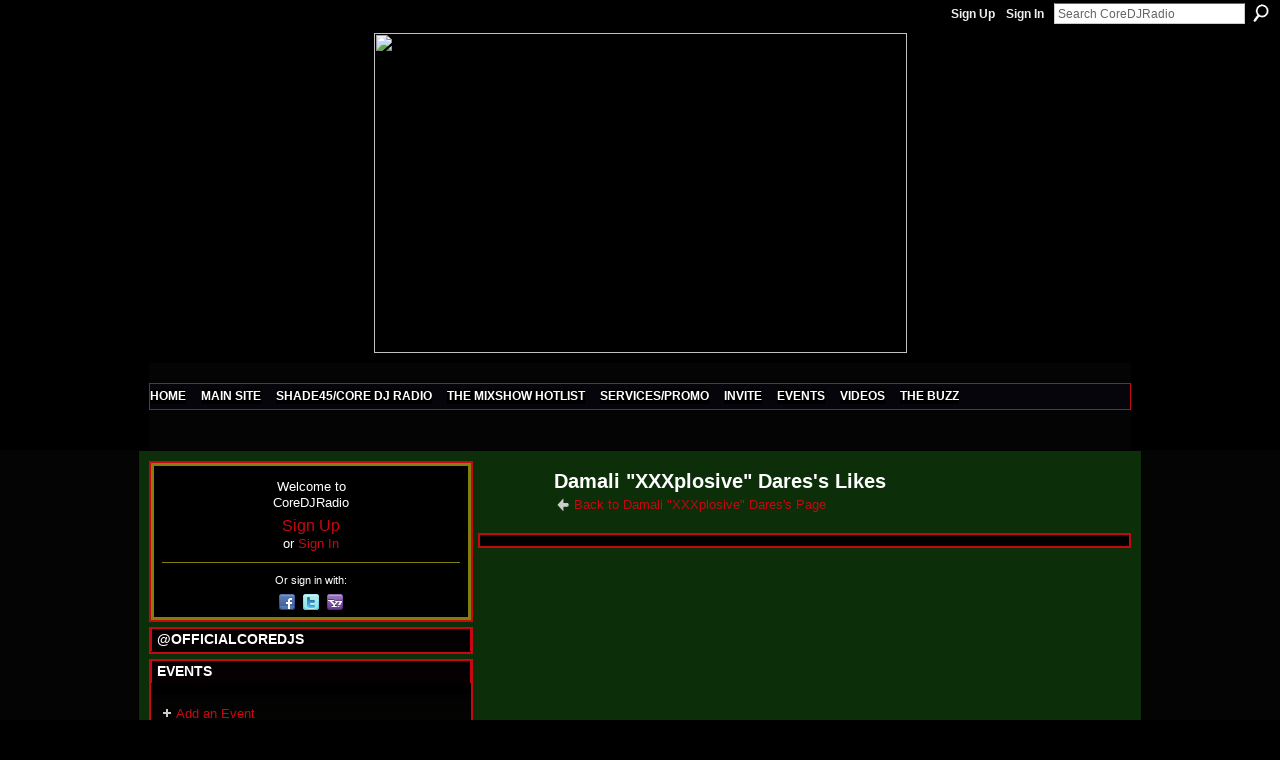

--- FILE ---
content_type: text/html; charset=UTF-8
request_url: http://coredjradio.ning.com/profiles/like/list?screenName=1tsi5pmkqddll
body_size: 67435
content:
<!DOCTYPE html>
<html lang="en" xmlns:og="http://ogp.me/ns#">
<head data-layout-view="default" class="xj_layout_head">
<script>
    window.dataLayer = window.dataLayer || [];
        </script>
<!-- Google Tag Manager -->
<script>(function(w,d,s,l,i){w[l]=w[l]||[];w[l].push({'gtm.start':
new Date().getTime(),event:'gtm.js'});var f=d.getElementsByTagName(s)[0],
j=d.createElement(s),dl=l!='dataLayer'?'&l='+l:'';j.async=true;j.src=
'https://www.googletagmanager.com/gtm.js?id='+i+dl;f.parentNode.insertBefore(j,f);
})(window,document,'script','dataLayer','GTM-T5W4WQ');</script>
<!-- End Google Tag Manager -->
        <meta http-equiv="Content-Type" content="text/html; charset=utf-8" />
    <title>Damali &quot;XXXplosive&quot; Dares&#039;s Likes - CoreDJRadio</title>
    <link rel="icon" href="http://coredjradio.ning.com/favicon.ico" type="image/x-icon" />
    <link rel="SHORTCUT ICON" href="http://coredjradio.ning.com/favicon.ico" type="image/x-icon" />
    <meta name="description" content="The World's Largest DJ Organization went SYNDICATED. The nation's Hottest DJ's, Labels, &amp; Industry family from across the COUNTRY meet here." />
    <meta name="keywords" content="core, member, mixshows, radio, djs, air, the, syndicated, roster, national, dj, coredjs." />
<meta name="title" content="Damali &quot;XXXplosive&quot; Dares&#039;s Likes" />
<meta property="og:type" content="website" />
<meta property="og:url" content="http://coredjradio.ning.com/profiles/like/list?screenName=1tsi5pmkqddll" />
<meta property="og:title" content="Damali &quot;XXXplosive&quot; Dares&#039;s Likes" />
<meta property="og:image" content="https://storage.ning.com/topology/rest/1.0/file/get/2746052188?profile=UPSCALE_150x150">
<meta name="twitter:card" content="summary" />
<meta name="twitter:title" content="Damali &quot;XXXplosive&quot; Dares&#039;s Likes" />
<meta name="twitter:description" content="The World's Largest DJ Organization went SYNDICATED. The nation's Hottest DJ's, Labels, &amp; Industry family from across the COUNTRY meet here." />
<meta name="twitter:image" content="https://storage.ning.com/topology/rest/1.0/file/get/2746052188?profile=UPSCALE_150x150" />
<link rel="image_src" href="https://storage.ning.com/topology/rest/1.0/file/get/2746052188?profile=UPSCALE_150x150" />
<script type="text/javascript">
    djConfig = { baseScriptUri: 'http://coredjradio.ning.com/xn/static-6.11.8.1/js/dojo-0.3.1-ning/', isDebug: false }
ning = {"CurrentApp":{"premium":true,"iconUrl":"https:\/\/storage.ning.com\/topology\/rest\/1.0\/file\/get\/2746052188?profile=UPSCALE_150x150","url":"httpcoredjradio.ning.com","domains":[],"online":true,"privateSource":true,"id":"coredjradio","appId":2501448,"description":"The World&#039;s Largest DJ Organization went SYNDICATED. The nation&#039;s Hottest DJ&#039;s, Labels, &amp; Industry family from across the COUNTRY meet here.","name":"CoreDJRadio","owner":"3q2p0rghl3zrs","createdDate":"2008-11-15T10:32:52.512Z","runOwnAds":false,"category":{"core":null,"member":null,"mixshows":null,"radio":null,"djs":null,"air":null,"the":null,"syndicated":null,"roster":null,"national":null,"dj":null,"coredjs.":null},"tags":["core","member","mixshows","radio","djs","air","the","syndicated","roster","national","dj","coredjs."]},"CurrentProfile":null,"maxFileUploadSize":7};
        (function(){
            if (!window.ning) { return; }

            var age, gender, rand, obfuscated, combined;

            obfuscated = document.cookie.match(/xgdi=([^;]+)/);
            if (obfuscated) {
                var offset = 100000;
                obfuscated = parseInt(obfuscated[1]);
                rand = obfuscated / offset;
                combined = (obfuscated % offset) ^ rand;
                age = combined % 1000;
                gender = (combined / 1000) & 3;
                gender = (gender == 1 ? 'm' : gender == 2 ? 'f' : 0);
                ning.viewer = {"age":age,"gender":gender};
            }
        })();

        if (window.location.hash.indexOf('#!/') == 0) {
        window.location.replace(window.location.hash.substr(2));
    }
    window.xg = window.xg || {};
xg.captcha = {
    'shouldShow': false,
    'siteKey': '6Ldf3AoUAAAAALPgNx2gcXc8a_5XEcnNseR6WmsT'
};
xg.addOnRequire = function(f) { xg.addOnRequire.functions.push(f); };
xg.addOnRequire.functions = [];
xg.addOnFacebookLoad = function (f) { xg.addOnFacebookLoad.functions.push(f); };
xg.addOnFacebookLoad.functions = [];
xg._loader = {
    p: 0,
    loading: function(set) {  this.p++; },
    onLoad: function(set) {
                this.p--;
        if (this.p == 0 && typeof(xg._loader.onDone) == 'function') {
            xg._loader.onDone();
        }
    }
};
xg._loader.loading('xnloader');
if (window.bzplcm) {
    window.bzplcm._profileCount = 0;
    window.bzplcm._profileSend = function() { if (window.bzplcm._profileCount++ == 1) window.bzplcm.send(); };
}
xg._loader.onDone = function() {
            if(window.bzplcm)window.bzplcm.start('ni');
        xg.shared.util.parseWidgets();    var addOnRequireFunctions = xg.addOnRequire.functions;
    xg.addOnRequire = function(f) { f(); };
    try {
        if (addOnRequireFunctions) { dojo.lang.forEach(addOnRequireFunctions, function(onRequire) { onRequire.apply(); }); }
    } catch (e) {
        if(window.bzplcm)window.bzplcm.ts('nx').send();
        throw e;
    }
    if(window.bzplcm) { window.bzplcm.stop('ni'); window.bzplcm._profileSend(); }
};
window.xn = { track: { event: function() {}, pageView: function() {}, registerCompletedFlow: function() {}, registerError: function() {}, timer: function() { return { lapTime: function() {} }; } } };</script>
<link rel="alternate" type="application/atom+xml" title="Top Blog Posts - CoreDJRadio" href="http://coredjradio.ning.com/leaderboards/blogposts/week?feed=yes&amp;xn_auth=no&amp;n=20&amp;images=yes&amp;imageMaxSize=240" /><link rel="alternate" type="application/rss+xml" title="Latest Activity - CoreDJRadio" href="http://coredjradio.ning.com/activity/log/list?fmt=rss" />
<style type="text/css" media="screen,projection">
@import url("http://static.ning.com/socialnetworkmain/widgets/index/css/common-982.min.css?xn_version=3128532263");
@import url("http://static.ning.com/socialnetworkmain/widgets/index/css/wide-sidebar.min.css?xn_version=1460991910");
@import url("http://static.ning.com/socialnetworkmain/widgets/profiles/css/component.min.css?xn_version=467783652");

</style>

<style type="text/css" media="screen,projection">
@import url("/generated-69469104f22e57-88955906-css?xn_version=202512201152");

</style>

<style type="text/css" media="screen,projection">
@import url("/generated-69468fd6015362-47902617-css?xn_version=202512201152");

</style>

<!--[if IE 6]>
    <link rel="stylesheet" type="text/css" href="http://static.ning.com/socialnetworkmain/widgets/index/css/common-ie6.min.css?xn_version=463104712" />
<![endif]-->
<!--[if IE 7]>
<link rel="stylesheet" type="text/css" href="http://static.ning.com/socialnetworkmain/widgets/index/css/common-ie7.css?xn_version=2712659298" />
<![endif]-->
<link rel="EditURI" type="application/rsd+xml" title="RSD" href="http://coredjradio.ning.com/profiles/blog/rsd" />
</head>
<body>
<!-- Google Tag Manager (noscript) -->
<noscript><iframe src="https://www.googletagmanager.com/ns.html?id=GTM-T5W4WQ"
height="0" width="0" style="display:none;visibility:hidden"></iframe></noscript>
<!-- End Google Tag Manager (noscript) -->
    <div class="xj_before_content">        <div id="xn_bar">
            <div id="xn_bar_menu">
                <div id="xn_bar_menu_branding" >
                                    </div>

                <div id="xn_bar_menu_more">
                    <form id="xn_bar_menu_search" method="GET" action="http://coredjradio.ning.com/main/search/search">
                        <fieldset>
                            <input type="text" name="q" id="xn_bar_menu_search_query" value="Search CoreDJRadio" _hint="Search CoreDJRadio" accesskey="4" class="text xj_search_hint" />
                            <a id="xn_bar_menu_search_submit" href="#" onclick="document.getElementById('xn_bar_menu_search').submit();return false">Search</a>
                        </fieldset>
                    </form>
                </div>

                            <ul id="xn_bar_menu_tabs">
                                            <li><a href="http://coredjradio.ning.com/main/authorization/signUp?target=http%3A%2F%2Fcoredjradio.ning.com%2Fprofiles%2Flike%2Flist%3FscreenName%3D1tsi5pmkqddll">Sign Up</a></li>
                                                <li><a href="http://coredjradio.ning.com/main/authorization/signIn?target=http%3A%2F%2Fcoredjradio.ning.com%2Fprofiles%2Flike%2Flist%3FscreenName%3D1tsi5pmkqddll">Sign In</a></li>
                                    </ul>
                        </div>
        </div>
        </div>
    <div class="xg_theme" data-layout-pack="katherina">
        <div id="xg_themebody">
            <div id="xg_ad_above_header" class="xg_ad xj_ad_above_header">
                    <div class="xg_module module-plain  html_module module_text xg_reset" data-module_name="text"
        >
            <div class="xg_module_body xg_user_generated">
            <p><a href="http://storage.ning.com/topology/rest/1.0/file/get/1976171494?profile=original" target="_self"><img width="533" src="http://storage.ning.com/topology/rest/1.0/file/get/1976171494?profile=RESIZE_1024x1024" class="align-center" height="320"  /></a></p>
        </div>
        </div>

                </div>        
            <div id="xg_head">
                <div id="xg_navigation" class="xj_navigation"><ul>
    <li id="xg_tab_xn46" class="xg_subtab"><a href="/"><span>HOME</span></a></li><li id="xg_tab_xn15" class="xg_subtab"><a href="coredjsworldwide.com" target="_blank"><span>MAIN SITE</span></a></li><li id="xg_tab_xn33" class="xg_subtab"><a href="/CoreDJsSXM" target="_blank"><span>Shade45/Core DJ Radio</span></a></li><li id="xg_tab_xn4" class="xg_subtab"><a href="/page/mixshowhotlist" target="_blank"><span>The Mixshow Hotlist</span></a></li><li id="xg_tab_xn23" class="xg_subtab"><a href="https://coredjsworldwide.com/core-dj-promo-services" target="_blank"><span>Services/Promo</span></a></li><li id="xg_tab_xn42" class="xg_subtab"><a href="/main/invitation/new?xg_source=members" target="_blank"><span>Invite</span></a></li><li id="xg_tab_events" class="xg_subtab"><a href="/events" target="_blank"><span>Events</span></a></li><li id="xg_tab_xn35" class="xg_subtab"><a href="/video/video" target="_blank"><span>Videos</span></a></li><li id="xg_tab_xn37" class="xg_subtab"><a href="/profiles/blog/list?user=3q2p0rghl3zrs" target="_blank"><span>The Buzz</span></a></li></ul>
</div>
                <div id="xg_masthead">
                    <h1 id="xg_sitename" class="xj_site_name"><a id="application_name_header_link" href="/">CoreDJRadio</a></h1>
                    <p id="xg_sitedesc" class="xj_site_desc">The NETWORK for The Core DJ Syndicated Radio Show</p>
                </div>
            </div>
            <div id="xg_ad_below_header" class="xg_ad xj_ad_below_header dy-displaynone">
						
					</div>
            <div id="xg" class="xg_widget_profiles xg_widget_profiles_like xg_widget_profiles_like_list">
                	
                <div id="xg_body">
                    <div class="xj_notifications"></div>
                    <div class="xg_column xg_span-7" id="column1">
                        <div class="xj_user_info">    <div class="xg_module" id="xg_module_account">
        <div class="xg_module_body xg_signup xg_lightborder">
            <p>Welcome to<br />CoreDJRadio</p>
                        <p class="last-child"><big><strong><a href="http://coredjradio.ning.com/main/authorization/signUp?target=http%3A%2F%2Fcoredjradio.ning.com%2Fprofiles%2Flike%2Flist%3FscreenName%3D1tsi5pmkqddll">Sign Up</a></strong></big><br/>or <a href="http://coredjradio.ning.com/main/authorization/signIn?target=http%3A%2F%2Fcoredjradio.ning.com%2Fprofiles%2Flike%2Flist%3FscreenName%3D1tsi5pmkqddll" style="white-space:nowrap">Sign In</a></p>
                            <div class="xg_external_signup xg_lightborder xj_signup">
                    <p class="dy-small">Or sign in with:</p>
                    <ul class="providers">
            <li>
            <a
                onclick="xg.index.authorization.social.openAuthWindow(
                    'https://auth.ning.com/socialAuth/facebook?edfm=61MMcAEFnPM5BUas0UgyyaJAACFqac8TLuhYiY3goeXjBrBK4uO4bDoMvxMluYz6FuI7%2FjO4e5aZQ1ly4Cud8NJb7Ry9tURVeLgAte07SIqPtRaQJLOCtUopozp51NYV4g2wnGzseflbCqLpFJJsE3oLNSO7yWbhbR67N8iPAz0HraZeOEGKZndztUtq74Cv4YnNtQdZTMy2N0xcUXOnF%2FC3pkJLE%2FkzkBIGYuEpFYJnvNvHrheHtWadC6C6feNdBB%2FWyB403EZM3OCdCYzrohSNh1ACm3dydhCIWNHvFFFao8QDBPtR6ZPldhVqh2NA87DZrMjLXqmfo3aWtAR6SPpQveNWelF66xQ35zBI3ucZUOI25ZyF2JOI4BDZbgALsCFlOq3yEePX1zo%2BKcKgsBoZ634A9RMo9gC1M5SkPbNLNz10h25HKq%2B74trVkwvZNvvJr%2FtAx8qo5mVQoRN7yg%3D%3D'
                    ); return false;">
                            <span class="mini-service mini-service-facebook" title="Facebook"></span>
                        </a>
        </li>
            <li>
            <a
                onclick="xg.index.authorization.social.openAuthWindow(
                    'https://auth.ning.com/socialAuth/twitter?edfm=l3qevh4D5RFnB8j1h%2F7gR932Hb8DKL2FaYpuFvuNPjq0XB1Q9s%2B1qW4hcUnVocE%2BQg8ERSBU9Dz2K1a7G1FsGNK0uQoyugZ0%2B8rFaC9%2FRVOcIVx%2F1UuNwD3JDYiO%2B3vBcrv8H5Ej8h7G3YeKHAgbM%2BKLXOo%2BDlY6VHuhPZzthTtP8s9skD5qT1H4nzORefMSAdCr7u77wtW%2FBxTWFAKLSxmu87mr7OjINK7Ty38BKFoKvWy144rIKk9FPuvpR3VvPSDZ8l3M5ibBnsvOKOvccUBlm8Zkp0qxxmYD0AG3MQW8eGQ2JdU%2FdN538vX6xcPiLLBWoprRM2%2BXp8YT221T2WWJ2C1lq0OTxIM0RnxKcxnlRTxZaAuF4XaL7Q76k3aIGMCp32N3YcbnXv5XDKpONXvECilrkxBJxOPqUEx6kS2Gf0sFi8fPvcVS5It55BJ1n7RPMVjm51X8qz%2Fm%2FbAY7nkLkPT%2Fq53BOy6yJwcFJ%2BK%2BXbJD7WuLbkAgkqN7ZKaS'
                ); return false;">
                <span class="mini-service mini-service-twitter" title="Twitter"></span>
            </a>
        </li>
            <li>
            <a
                onclick="xg.index.authorization.social.openAuthWindow(
                    'https://auth.ning.com/socialAuth/yahooopenidconnect?edfm=Stg%2FyfUujhm370YbTacq7le2T%2BsWbxw7bh%2ByBYfXZlddEecVvfI0twYbIEhVvUh4oJld0U1tGksdgWJGKRQOFYOWYBdaimlq0tYz%2FKU730bZQdkNcrzDI7D5sb8ZiLyfuQhnXJQEGiW0wQh2glaKPNh%2Fy1V5AZ7sV1EmER4WeEfhw4A%2FgRsfEJDzIQv3FiIshHZRNu0%2B169FossZk%2B2TDXkHDodQ4ugQDdUB5hfBaUAGejp0IAWFV5CzbblETqRd4l4%2F1kKuHSSZopLlrlaepedjZ1PsTmOJ8SsYR19Xp80n2S2jop3gvSD68%2Fz48z%2FryDuTo4DZamm44L%2FgqUuszjS0W%2FWi8jKlUoLBssiKNSOOF2YGKSoJsfjoMmXTN8LS'
                ); return false;">
                <span class="mini-service mini-service-yahoo" title="Yahoo!"></span>
            </a>
        </li>
    </ul>
                </div>
                    </div>
    </div>
</div>
                        <div class="xj_sidebar_content"><div class="xg_module module_feed" data-module_name="feed">
    <div class="xg_module_head"><h2>@OfficialCoreDJs</h2></div>
    </div>
<div class="xg_module module_events" data-module_name="events">
    <div class="xg_module_head">
        <h2>Events</h2>
    </div>
    <div class="xg_module_body body_detail">
            </div>
    <div class="xg_module_foot">
        <ul>
                            <li class="left"><a href="http://coredjradio.ning.com/events/event/new?cancelTarget=http%3A%2F%2Fcoredjradio.ning.com%2Fprofiles%2Flike%2Flist%3FscreenName%3D1tsi5pmkqddll" class="xg_sprite xg_sprite-add">Add an Event</a></li>
                        </ul>
    </div>
</div>
<div class="xg_module mini-leaderboard-module xj_leaderboard_module" data-module_name="leaderboards" >
    <div class="xg_module_head handle">
     <h2><span>Top Blog Posts</span>&nbsp;</h2>
    <p class="edit" style="display:none"><a class="button" href="#"><span>Edit</span></a></p>
</div>
<div class="xg_module_body">
            <table class="leaderboard">
                        <tbody>
                                    <tr >
                        <td class="lb-rank">1</td>
                        <td class="lb-content">
                            <span class="xg_avatar left"><a href="https://coredjradio.ning.com/xn/detail/2501448%3ABlogPost%3A1362395" class="" ><img alt="Nu Man Fatin - Cloud Nine @NuManForReal" src="https://storage.ning.com/topology/rest/1.0/file/get/1960442117?profile=RESIZE_48X48&amp;width=32&amp;height=32&amp;crop=1%3A1" class="photo" width="32" height="32" /></a></span>
                            <h3 class="dy-protect"><a href="https://coredjradio.ning.com/xn/detail/2501448%3ABlogPost%3A1362395" class="" >Nu Man Fatin - Cloud Nine @NuManForReal</a></h3>
                                                                                </td>
                    </tr>
                                    <tr class="alt">
                        <td class="lb-rank">2</td>
                        <td class="lb-content">
                            <span class="xg_avatar left"><a href="https://coredjradio.ning.com/xn/detail/2501448%3ABlogPost%3A1362552" class="" ><img alt="New Videos From @Stunarefic Mixtape &quot;Dope Boy Dreams&quot;" src="https://storage.ning.com/topology/rest/1.0/file/get/1960505505?profile=RESIZE_48X48&amp;width=32&amp;height=32&amp;crop=1%3A1" class="photo" width="32" height="32" /></a></span>
                            <h3 class="dy-protect"><a href="https://coredjradio.ning.com/xn/detail/2501448%3ABlogPost%3A1362552" class="" >New Videos From @Stunarefic Mixtape &quot;Dope Boy Dreams&quot;</a></h3>
                                                                                </td>
                    </tr>
                                    <tr >
                        <td class="lb-rank">3</td>
                        <td class="lb-content">
                            <span class="xg_avatar left"><a href="https://coredjradio.ning.com/xn/detail/2501448%3ABlogPost%3A1362399" class="" ><img alt="Kell Ell - Focused" src="https://storage.ning.com/topology/rest/1.0/file/get/8490567455?profile=RESIZE_48X48&amp;width=32&amp;height=32&amp;crop=1%3A1" class="photo" width="32" height="32" /></a></span>
                            <h3 class="dy-protect"><a href="https://coredjradio.ning.com/xn/detail/2501448%3ABlogPost%3A1362399" class="" >Kell Ell - Focused</a></h3>
                                                                                </td>
                    </tr>
                                    <tr class="alt">
                        <td class="lb-rank">4</td>
                        <td class="lb-content">
                            <span class="xg_avatar left"><a href="https://coredjradio.ning.com/xn/detail/2501448%3ABlogPost%3A1362385" class="" ><img alt="Boi fLOYD Dominates the Streets With New Single &ldquo;How You Do It&rdquo;" src="https://storage.ning.com/topology/rest/1.0/file/get/1979834940?profile=original&amp;width=32&amp;height=32&amp;crop=1%3A1" class="photo" width="32" height="32" /></a></span>
                            <h3 class="dy-protect"><a href="https://coredjradio.ning.com/xn/detail/2501448%3ABlogPost%3A1362385" class="" >Boi fLOYD Dominates the Streets With New Single &ldquo;How You Do It&rdquo;</a></h3>
                                                                                </td>
                    </tr>
                                    <tr >
                        <td class="lb-rank">5</td>
                        <td class="lb-content">
                            <span class="xg_avatar left"><a href="https://coredjradio.ning.com/xn/detail/2501448%3ABlogPost%3A1362377" class="" ><img alt="New Single &quot;How U Like Me Now&quot; by Fwey" src="https://storage.ning.com/topology/rest/1.0/file/get/1960541003?profile=RESIZE_48X48&amp;width=32&amp;height=32&amp;crop=1%3A1" class="photo" width="32" height="32" /></a></span>
                            <h3 class="dy-protect"><a href="https://coredjradio.ning.com/xn/detail/2501448%3ABlogPost%3A1362377" class="" >New Single &quot;How U Like Me Now&quot; by Fwey</a></h3>
                                                                                </td>
                    </tr>
                            </tbody>
        </table>
    </div>
    <div class="xg_module_foot">
        <ul>
                            <li class="left"><a class="xg_icon xg_icon-rss" href="http://coredjradio.ning.com/leaderboards/blogposts/week?feed=yes&amp;xn_auth=no&amp;n=20&amp;images=yes&amp;imageMaxSize=240">RSS</a></li>
                            <li class="right"><a href="http://coredjradio.ning.com/leaderboards/blogposts/week">View All</a></li>
                    </ul>
    </div>
</div>
<div class="xg_module module_members">
    <div class="xg_module_head">
        <h2>Members</h2>
    </div>
    <div class="xg_module_body body_small" data-module_name="members">
    <ul class="clist">
        <li>
        <span class="xg_avatar"><a class="fn url" href="http://coredjradio.ning.com/profile/DJKellyJ"  title="DJ Kelly J"><span class="table_img dy-avatar dy-avatar-48 "><img  class="photo photo" src="https://storage.ning.com/topology/rest/1.0/file/get/1960545102?profile=RESIZE_48X48&amp;width=48&amp;height=48&amp;crop=1%3A1" alt="" /></span></a></span></li>

<li>
        <span class="xg_avatar"><a class="fn url" href="http://coredjradio.ning.com/profile/DJFrosty939"  title="DJ Frosty"><span class="table_img dy-avatar dy-avatar-48 "><img  class="photo photo" src="https://storage.ning.com/topology/rest/1.0/file/get/1960541240?profile=RESIZE_48X48&amp;width=48&amp;height=48&amp;crop=1%3A1" alt="" /></span></a></span></li>

<li>
        <span class="xg_avatar"><a class="fn url" href="http://coredjradio.ning.com/profile/FugiSlim"  title="Fugi Slim"><span class="table_img dy-avatar dy-avatar-48 "><img  class="photo photo" src="https://storage.ning.com/topology/rest/1.0/file/get/1960539967?profile=RESIZE_48X48&amp;width=48&amp;height=48&amp;crop=1%3A1" alt="" /></span></a></span></li>

<li>
        <span class="xg_avatar"><a class="fn url" href="http://coredjradio.ning.com/profile/ChrisColeman222"  title="Chris Coleman"><span class="table_img dy-avatar dy-avatar-48 "><img  class="photo photo" src="https://storage.ning.com/topology/rest/1.0/file/get/1960539110?profile=RESIZE_48X48&amp;width=48&amp;height=48&amp;crop=1%3A1" alt="" /></span></a></span></li>

<li>
        <span class="xg_avatar"><a class="fn url" href="http://coredjradio.ning.com/profile/swollheffner"  title="Big Swoll"><span class="table_img dy-avatar dy-avatar-48 "><img  class="photo photo" src="https://storage.ning.com/topology/rest/1.0/file/get/1960241828?profile=RESIZE_48X48&amp;width=48&amp;height=48&amp;crop=1%3A1" alt="" /></span></a></span></li>

<li>
        <span class="xg_avatar"><a class="fn url" href="http://coredjradio.ning.com/profile/DJVeeness"  title="DJ Veeness"><span class="table_img dy-avatar dy-avatar-48 "><img  class="photo photo" src="https://storage.ning.com/topology/rest/1.0/file/get/1960534578?profile=RESIZE_48X48&amp;width=48&amp;height=48&amp;crop=1%3A1" alt="" /></span></a></span></li>

<li>
        <span class="xg_avatar"><a class="fn url" href="http://coredjradio.ning.com/profile/COREDJBiggShocka"  title="CORE DJ Bigg Shocka"><span class="table_img dy-avatar dy-avatar-48 "><img  class="photo photo" src="https://storage.ning.com/topology/rest/1.0/file/get/1960534682?profile=RESIZE_48X48&amp;width=48&amp;height=48&amp;crop=1%3A1" alt="" /></span></a></span></li>

<li>
        <span class="xg_avatar"><a class="fn url" href="http://coredjradio.ning.com/profile/DJBeanz"  title="DJ Beanz"><span class="table_img dy-avatar dy-avatar-48 "><img  class="photo photo" src="https://storage.ning.com/topology/rest/1.0/file/get/1960534002?profile=RESIZE_48X48&amp;width=48&amp;height=48&amp;crop=1%3A1" alt="" /></span></a></span></li>

<li>
        <span class="xg_avatar"><a class="fn url" href="http://coredjradio.ning.com/profile/DJKD"  title="DJ KD"><span class="table_img dy-avatar dy-avatar-48 "><img  class="photo photo" src="https://storage.ning.com/topology/rest/1.0/file/get/1960528826?profile=RESIZE_48X48&amp;width=48&amp;height=48&amp;crop=1%3A1" alt="" /></span></a></span></li>

<li>
        <span class="xg_avatar"><a class="fn url" href="http://coredjradio.ning.com/profile/RICHJOHNSON"  title="CORE DJ BIGGRICH"><span class="table_img dy-avatar dy-avatar-48 "><img  class="photo photo" src="https://storage.ning.com/topology/rest/1.0/file/get/1960529292?profile=RESIZE_48X48&amp;width=48&amp;height=48&amp;crop=1%3A1" alt="" /></span></a></span></li>

<li>
        <span class="xg_avatar"><a class="fn url" href="http://coredjradio.ning.com/profile/DJEmptyBeats"  title="DJ Empty Beats"><span class="table_img dy-avatar dy-avatar-48 "><img  class="photo photo" src="https://storage.ning.com/topology/rest/1.0/file/get/1960526056?profile=RESIZE_48X48&amp;width=48&amp;height=48&amp;crop=1%3A1" alt="" /></span></a></span></li>

<li>
        <span class="xg_avatar"><a class="fn url" href="http://coredjradio.ning.com/profile/DJKINGASSASSIN"  title="DJ KING ASSASSIN"><span class="table_img dy-avatar dy-avatar-48 "><img  class="photo photo" src="https://storage.ning.com/topology/rest/1.0/file/get/1960303829?profile=RESIZE_48X48&amp;width=48&amp;height=48&amp;crop=1%3A1" alt="" /></span></a></span></li>

<li>
        <span class="xg_avatar"><a class="fn url" href="http://coredjradio.ning.com/profile/SpiceRak"  title="Spice Rak"><span class="table_img dy-avatar dy-avatar-48 "><img  class="photo photo" src="https://storage.ning.com/topology/rest/1.0/file/get/1960449112?profile=RESIZE_48X48&amp;width=48&amp;height=48&amp;crop=1%3A1" alt="" /></span></a></span></li>

<li>
        <span class="xg_avatar"><a class="fn url" href="http://coredjradio.ning.com/profile/GQ"  title="GQ "><span class="table_img dy-avatar dy-avatar-48 "><img  class="photo photo" src="https://storage.ning.com/topology/rest/1.0/file/get/1960516815?profile=RESIZE_48X48&amp;width=48&amp;height=48&amp;crop=1%3A1" alt="" /></span></a></span></li>

<li>
        <span class="xg_avatar"><a class="fn url" href="http://coredjradio.ning.com/profile/BrianBShynin"  title="Brian B. Shynin&#039;"><span class="table_img dy-avatar dy-avatar-48 "><img  class="photo photo" src="https://storage.ning.com/topology/rest/1.0/file/get/1960516335?profile=RESIZE_48X48&amp;width=48&amp;height=48&amp;crop=1%3A1" alt="" /></span></a></span></li>

<li>
        <span class="xg_avatar"><a class="fn url" href="http://coredjradio.ning.com/profile/DJGT14"  title="DJ GT"><span class="table_img dy-avatar dy-avatar-48 "><img  class="photo photo" src="https://storage.ning.com/topology/rest/1.0/file/get/1960516464?profile=RESIZE_48X48&amp;width=48&amp;height=48&amp;crop=1%3A1" alt="" /></span></a></span></li>

<li>
        <span class="xg_avatar"><a class="fn url" href="http://coredjradio.ning.com/profile/DjNando"  title="Dj Nando"><span class="table_img dy-avatar dy-avatar-48 "><img  class="photo photo" src="https://storage.ning.com/topology/rest/1.0/file/get/1960384708?profile=RESIZE_48X48&amp;width=48&amp;height=48&amp;crop=1%3A1" alt="" /></span></a></span></li>

<li>
        <span class="xg_avatar"><a class="fn url" href="http://coredjradio.ning.com/profile/MochaMeAmor"  title="Mocha MeAmor"><span class="table_img dy-avatar dy-avatar-48 "><img  class="photo photo" src="https://storage.ning.com/topology/rest/1.0/file/get/1960514972?profile=RESIZE_48X48&amp;width=48&amp;height=48&amp;crop=1%3A1" alt="" /></span></a></span></li>

<li>
        <span class="xg_avatar"><a class="fn url" href="http://coredjradio.ning.com/profile/RitaSlanina"  title="Rita Slanina"><span class="table_img dy-avatar dy-avatar-48 "><img  class="photo photo" src="https://storage.ning.com/topology/rest/1.0/file/get/1960513088?profile=RESIZE_48X48&amp;width=48&amp;height=48&amp;crop=1%3A1" alt="" /></span></a></span></li>

<li>
        <span class="xg_avatar"><a class="fn url" href="http://coredjradio.ning.com/profile/KINGPIN"  title="KINGPIN"><span class="table_img dy-avatar dy-avatar-48 "><img  class="photo photo" src="https://storage.ning.com/topology/rest/1.0/file/get/1960429140?profile=RESIZE_48X48&amp;width=48&amp;height=48&amp;crop=1%3A1" alt="" /></span></a></span></li>

<li>
        <span class="xg_avatar"><a class="fn url" href="http://coredjradio.ning.com/profile/JayNicole419"  title="Jay Nicole"><span class="table_img dy-avatar dy-avatar-48 "><img  class="photo photo" src="https://storage.ning.com/topology/rest/1.0/file/get/1960496831?profile=RESIZE_48X48&amp;width=48&amp;height=48&amp;crop=1%3A1" alt="" /></span></a></span></li>

<li>
        <span class="xg_avatar"><a class="fn url" href="http://coredjradio.ning.com/profile/DjRonCMonstaMusic"  title="DjRon C MonstaMusic"><span class="table_img dy-avatar dy-avatar-48 "><img  class="photo photo" src="https://storage.ning.com/topology/rest/1.0/file/get/1960503604?profile=RESIZE_48X48&amp;width=48&amp;height=48&amp;crop=1%3A1" alt="" /></span></a></span></li>

<li>
        <span class="xg_avatar"><a class="fn url" href="http://coredjradio.ning.com/profile/MoneyGraphics"  title="MoneyGraphics"><span class="table_img dy-avatar dy-avatar-48 "><img  class="photo photo" src="https://storage.ning.com/topology/rest/1.0/file/get/1960501897?profile=RESIZE_48X48&amp;width=48&amp;height=48&amp;crop=1%3A1" alt="" /></span></a></span></li>

<li>
        <span class="xg_avatar"><a class="fn url" href="http://coredjradio.ning.com/profile/ShutUpRo"  title="Shut Up Ro"><span class="table_img dy-avatar dy-avatar-48 "><img  class="photo photo" src="https://storage.ning.com/topology/rest/1.0/file/get/6270166887?profile=RESIZE_48X48&amp;width=48&amp;height=48&amp;crop=1%3A1" alt="" /></span></a></span></li>

<li>
        <span class="xg_avatar"><a class="fn url" href="http://coredjradio.ning.com/profile/DJBigRob"  title="DJ Big Rob"><span class="table_img dy-avatar dy-avatar-48 "><img  class="photo photo" src="https://storage.ning.com/topology/rest/1.0/file/get/1960497543?profile=RESIZE_48X48&amp;width=48&amp;height=48&amp;crop=1%3A1" alt="" /></span></a></span></li>

<li>
        <span class="xg_avatar"><a class="fn url" href="http://coredjradio.ning.com/profile/DjPrimeTimeHouTx"  title="Dj Prime Time (Hou,Tx)"><span class="table_img dy-avatar dy-avatar-48 "><img  class="photo photo" src="https://storage.ning.com/topology/rest/1.0/file/get/1960497372?profile=RESIZE_48X48&amp;width=48&amp;height=48&amp;crop=1%3A1" alt="" /></span></a></span></li>

<li>
        <span class="xg_avatar"><a class="fn url" href="http://coredjradio.ning.com/profile/DJSOUPAMODEL"  title="DJ SOUPAMODEL"><span class="table_img dy-avatar dy-avatar-48 "><img  class="photo photo" src="https://storage.ning.com/topology/rest/1.0/file/get/1960495737?profile=RESIZE_48X48&amp;width=48&amp;height=48&amp;crop=1%3A1" alt="" /></span></a></span></li>

<li>
        <span class="xg_avatar"><a class="fn url" href="http://coredjradio.ning.com/profile/BAM"  title="BAM"><span class="table_img dy-avatar dy-avatar-48 "><img  class="photo photo" src="https://storage.ning.com/topology/rest/1.0/file/get/1960495115?profile=RESIZE_48X48&amp;width=48&amp;height=48&amp;crop=1%3A1" alt="" /></span></a></span></li>

<li>
        <span class="xg_avatar"><a class="fn url" href="http://coredjradio.ning.com/profile/DJGQ"  title="DJ GQ"><span class="table_img dy-avatar dy-avatar-48 "><img  class="photo photo" src="https://storage.ning.com/topology/rest/1.0/file/get/1960491887?profile=RESIZE_48X48&amp;width=48&amp;height=48&amp;crop=1%3A1" alt="" /></span></a></span></li>

<li>
        <span class="xg_avatar"><a class="fn url" href="http://coredjradio.ning.com/profile/CoreDjhershey"  title="Core Djhershey"><span class="table_img dy-avatar dy-avatar-48 "><img  class="photo photo" src="https://storage.ning.com/topology/rest/1.0/file/get/1960485404?profile=RESIZE_48X48&amp;width=48&amp;height=48&amp;crop=1%3A1" alt="" /></span></a></span></li>

    </ul>
</div>
<div class="xg_module_foot">
    <ul>
                    <li class="right"><a href="https://coredjradio.ning.com/profiles/members/">View All</a></li>
            </ul>
</div>
</div><div id="xg_network_activity"
    class="xg_module xg_module_activity indented_content column_1"
    dojotype="ActivityModule"
    data-module_name="activity"
    _isProfile=""
    _isAdmin=""
    _activityOptionsAvailable="1"
    _columnCount="1"
    _maxEmbedWidth="320"
    _embedLocatorId="102/homepage/index"
    _refreshUrl="http://coredjradio.ning.com/activity/embed/refresh?id=102%2Fhomepage%2Findex&amp;xn_out=json"
    _activitynum="4"
    data-owner-name=""
    data-excerpt-length="0"
    data-get-items-url="http://coredjradio.ning.com/activity/index/getActivityItems?xn_out=json"

 >

    <div class="xg_module_head">
        <h2>Latest Activity</h2>
    </div>
    <div class="xg_module_body activity-feed-skinny">
            <div class="xg_new_activity_items_container dy-displaynone">
            <button class="xj-new-feed-items xg_show_activity_items">
                <span class="xg_more_activity_arrow"></span>
                <span class="xj-new-item-text"></span>
            </button>
        </div>
        <div class="module module-feed">
            <div id="feed-ba021b6fd84f4a0b04753a644951b451" class="feed-story  xg_separator xj_activity_item" ><a href="/profile/RomelSerato?xg_source=activity"><span class="table_img dy-avatar dy-avatar-32 feed-avatar"><img  class="photo " src="http://storage.ning.com/topology/rest/1.0/file/get/13717873076?profile=RESIZE_48X48&amp;width=32&amp;height=32&amp;crop=1%3A1" alt="" /></span></a><span class="feed-story-header dy-clearfix"><a href="http://coredjradio.ning.com/profile/RomelSerato?xg_source=activity">Romel Serato</a> <a href="http://coredjradio.ning.com/xn/detail/2501448:Comment:1533180?xg_source=activity">commented</a> on <a href="http://coredjradio.ning.com/profile/LisaDeez?xg_source=activity">Lisa Deez's</a> blog post <a href="http://coredjradio.ning.com/xn/detail/2501448:BlogPost:1362385?xg_source=activity">Boi fLOYD Dominates the Streets With New Single &ldquo;How You Do It&rdquo;</a></span><div class="feed-event-info "><span class="event-info-timestamp xg_lightfont" data-time="Thu, 22 Jan 2026 09:23:13 +0000">Thursday</span></div></div><div id="feed-1e87827384a0b216f5201f44b8a373d3" class="feed-story  xg_separator xj_activity_item" ><a href="/profile/RomelSerato?xg_source=activity"><span class="table_img dy-avatar dy-avatar-32 feed-avatar"><img  class="photo " src="http://storage.ning.com/topology/rest/1.0/file/get/13717873076?profile=RESIZE_48X48&amp;width=32&amp;height=32&amp;crop=1%3A1" alt="" /></span></a><span class="feed-story-header dy-clearfix"><a href="http://coredjradio.ning.com/profile/RomelSerato?xg_source=activity">Romel Serato</a> <a href="http://coredjradio.ning.com/xn/detail/2501448:Comment:1533379?xg_source=activity">commented</a> on <a href="http://coredjradio.ning.com/profile/IndieCastle?xg_source=activity">Indie Castle's</a> blog post <a href="http://coredjradio.ning.com/xn/detail/2501448:BlogPost:1362395?xg_source=activity">Nu Man Fatin - Cloud Nine @NuManForReal</a></span><div class="feed-event-info "><span class="event-info-timestamp xg_lightfont" data-time="Thu, 22 Jan 2026 09:19:04 +0000">Thursday</span></div></div><div id="feed-53139696a6342bc066ed9d770e9b9134" class="feed-story  xg_separator xj_activity_item" ><a href="/profile/alvinjackson?xg_source=activity"><span class="table_img dy-avatar dy-avatar-32 feed-avatar"><img  class="photo " src="http://storage.ning.com/topology/rest/1.0/file/get/8575359291?profile=RESIZE_48X48&amp;width=32&amp;height=32&amp;crop=1%3A1" alt="" /></span></a><span class="feed-story-header dy-clearfix"><a href="http://coredjradio.ning.com/profile/alvinjackson?xg_source=activity">alvin jackson</a> posted discussions</span><div class="feed-story-body dy-clearfix"><div class="rich"><div class="rich-detail"><ul class="links"><li><h3 class="feed-story-title"><a href="http://coredjradio.ning.com/xn/detail/2501448:Topic:1533374?xg_source=activity">Hoodtrophy Bino Joins Cast of Now That&rsquo;s TV&rsquo;s &lsquo;Deja Vu&rsquo; Alongside Gucci Mane</a></h3></li><li><h3 class="feed-story-title"><a href="http://coredjradio.ning.com/xn/detail/2501448:Topic:1533314?xg_source=activity">Reformed Gangster Disciple Leader Harold &ldquo;Noonie G&rdquo; Ward Returns to Chicago&rsquo;s Most Notorious Neighborhood in Fourth Book, Altgeld</a></h3></li></ul></div></div></div><div class="feed-event-info "><span class="event-info-timestamp xg_lightfont" data-time="Thu, 15 Jan 2026 00:30:51 +0000">Jan 14</span></div></div><div id="feed-17f08340f445355b63e1df2a67e8c4be" class="feed-story  xg_separator xj_activity_item" ><a href="/profile/alvinjackson?xg_source=activity"><span class="table_img dy-avatar dy-avatar-32 feed-avatar"><img  class="photo " src="http://storage.ning.com/topology/rest/1.0/file/get/8575359291?profile=RESIZE_48X48&amp;width=32&amp;height=32&amp;crop=1%3A1" alt="" /></span></a><span class="feed-story-header dy-clearfix"><a href="http://coredjradio.ning.com/profile/alvinjackson?xg_source=activity">alvin jackson</a> posted a discussion</span><div class="feed-story-body dy-clearfix"><div class="rich"><h3 class="feed-story-title"><a href="http://coredjradio.ning.com/xn/detail/2501448:Topic:1533175?xg_source=activity">OmaYe Impresses With New EP &ldquo;17EEN&rdquo;</a></h3></div></div><div class="feed-event-info "><span class="event-info-timestamp xg_lightfont" data-time="Mon, 12 Jan 2026 18:53:58 +0000">Jan 12</span></div>                <div class="feed-reactions">
                                    <a href="http://coredjradio.ning.com/forum/topics/omaye-impresses-with-new-ep-17een#comments" data-page-type="other_profiles_like_list_" data-contentid="2501448:Topic:1533175" data-user-avatar-url="" data-user-profile-url="" data-user-fullname=""  class="xg_sprite xg_sprite-comment">
                <span class='comments-number'>
                    <span class='xj_comment_count'>0</span>
                    <span class='details'>Comments</span>
                </span>
                </a>
                            <a href="http://coredjradio.ning.com/forum/topics/omaye-impresses-with-new-ep-17een" class="xg_sprite like-link-2 like-link"
                        data-like-url="http://coredjradio.ning.com/main/like/like?xg_source=activity"
                        data-unlike-url="http://coredjradio.ning.com/main/like/unlike?xg_source=activity"
                        data-content-id="2501448:Topic:1533175"
                        data-content-type="Topic"
                        data-sign-up-url="http://coredjradio.ning.com/main/authorization/signUp?target=http%3A%2F%2Fcoredjradio.ning.com%2Fprofiles%2Flike%2Flist%3FscreenName%3D1tsi5pmkqddll"
                        data-page-type="other_profiles_like_list_">
                    0 <span class='details'>Likes</span>
                </a>
                            </div>
            </div>        </div>
    </div>

    <div class="xg_module_foot">
                    <button class="xj_see_more xg_show_activity_items">
                More...            </button>
                <ul class="feed_foot_icons">
                    <li class="left"><a class="xg_icon xg_icon-rss" href="http://coredjradio.ning.com/activity/log/list?fmt=rss">RSS</a></li>
         </ul>
        </div></div>
<div class="xg_module module_photo" data-module_name="photo">
    <div class="xg_module_head">
        <h2>Photos</h2>
    </div>
    <div class="xg_module_body body_slideshow xj_slideshow_body">
                <div class="xg_slick_slider" data-load-url="http://coredjradio.ning.com/photo/photo/slideshowFeed?xn_auth=no&mtime=1744044564&x=RcqQD7KMH63aiHlVE9URCoab69efuDOU"></div>            </div>
                <div class="xg_module_foot">
        <ul>
                            <li class="left"><a href="http://coredjradio.ning.com/photo/photo/chooseUploader" class="xg_sprite xg_sprite-add">Add Photos</a></li>
                                        <li class="right"><a href="http://coredjradio.ning.com/photo/photo/list">View All</a></li>
                                <li class="right photo-facebook-share" style="display:none; margin-right:10px;" ><a target="_blank"
                        href="http://www.facebook.com/share.php?u=http%3A%2F%2Fcoredjradio.ning.com%2Fphoto%2Fphoto%2Flist%3Ffrom%3Dfb"><img src="http://static.ning.com/socialnetworkmain/widgets/index/gfx/icon/facebook.gif?xn_version=2156446720" alt="Facebook" /></a></li>
                    <script>
                        xg.addOnRequire(function () {
                            x$('.module_photo').mouseover(function () { x$(this).find('.photo-facebook-share').show(); })
                                    .mouseout(function () { x$(this).find('.photo-facebook-share').hide(); });
                        });
                    </script>
                    </ul>
    </div></div>
<div class="xg_module module_video" data-module_name="video">
    <div class="xg_module_head">
        <h2>Videos</h2>
    </div>
    <div class="xg_module_body body_large">
  <ul class="clist">
      <li>
        <div class="ib">
                <a href="http://coredjradio.ning.com/video/dungeon-river-rodney-kamal-jackson">
        <img  src="http://storage.ning.com/topology/rest/1.0/file/get/13535080689?profile=original&amp;width=136" alt="Dungeon River  Rodney Kamal Jackson" width="136" />
    </a>
        </div>
        <div class="tb">
            <h3><a href="http://coredjradio.ning.com/video/dungeon-river-rodney-kamal-jackson">
                Dungeon River  Rodney Kamal Jackson            </a></h3>
                        <p class="xg_lightfont">
                Added by <a class="xg_lightfont" href="http://coredjradio.ning.com/profile/RodneyKamalJackson">Rodney Kamal Jackson</a>                    <span class="reactions">
                    <a href="http://coredjradio.ning.com/video/dungeon-river-rodney-kamal-jackson#comments" data-page-type="other_profiles_like_list_" class="xg_sprite xg_sprite-comment">0 <span class='details'>Comments</span></a>
                                <a href="http://coredjradio.ning.com/video/dungeon-river-rodney-kamal-jackson" data-content-id="2501448:Video:1532282" data-content-type="Video" data-sign-up-url="http://coredjradio.ning.com/main/authorization/signUp?target=http%3A%2F%2Fcoredjradio.ning.com%2Fprofiles%2Flike%2Flist%3FscreenName%3D1tsi5pmkqddll" data-page-type="other_profiles_like_list_" class="xg_sprite like-link-2 like-link">
                    0 <span class='details'>Likes</span>
                </a>
                </span>
            </p>
                    </div>
    </li>
        <li>
        <div class="ib">
                <a href="http://coredjradio.ning.com/video/nothing-like-me-live-performance">
        <img  src="http://storage.ning.com/topology/rest/1.0/file/get/13508049494?profile=original&amp;width=136" alt="Nothing Like Me Live Performance" width="136" />
    </a>
        </div>
        <div class="tb">
            <h3><a href="http://coredjradio.ning.com/video/nothing-like-me-live-performance">
                Nothing Like Me Live Performance            </a></h3>
                        <p class="xg_lightfont">
                Added by <a class="xg_lightfont" href="http://coredjradio.ning.com/profile/TijuanaTay">GSSM</a>                    <span class="reactions">
                    <a href="http://coredjradio.ning.com/video/nothing-like-me-live-performance#comments" data-page-type="other_profiles_like_list_" class="xg_sprite xg_sprite-comment">0 <span class='details'>Comments</span></a>
                                <a href="http://coredjradio.ning.com/video/nothing-like-me-live-performance" data-content-id="2501448:Video:1531596" data-content-type="Video" data-sign-up-url="http://coredjradio.ning.com/main/authorization/signUp?target=http%3A%2F%2Fcoredjradio.ning.com%2Fprofiles%2Flike%2Flist%3FscreenName%3D1tsi5pmkqddll" data-page-type="other_profiles_like_list_" class="xg_sprite like-link-2 like-link">
                    0 <span class='details'>Likes</span>
                </a>
                </span>
            </p>
                    </div>
    </li>
    </ul><ul class="clist">    <li>
        <div class="ib">
                <a href="http://coredjradio.ning.com/video/meech-rappz-head-bobb">
        <img  src="http://storage.ning.com/topology/rest/1.0/file/get/13464013863?profile=original&amp;width=136" alt="Meech Rappz - Head Bobb" width="136" />
    </a>
        </div>
        <div class="tb">
            <h3><a href="http://coredjradio.ning.com/video/meech-rappz-head-bobb">
                Meech Rappz - Head Bobb            </a></h3>
                        <p class="xg_lightfont">
                Added by <a class="xg_lightfont" href="http://coredjradio.ning.com/profile/TijuanaTay">GSSM</a>                    <span class="reactions">
                    <a href="http://coredjradio.ning.com/video/meech-rappz-head-bobb#comments" data-page-type="other_profiles_like_list_" class="xg_sprite xg_sprite-comment">0 <span class='details'>Comments</span></a>
                                <a href="http://coredjradio.ning.com/video/meech-rappz-head-bobb" data-content-id="2501448:Video:1531763" data-content-type="Video" data-sign-up-url="http://coredjradio.ning.com/main/authorization/signUp?target=http%3A%2F%2Fcoredjradio.ning.com%2Fprofiles%2Flike%2Flist%3FscreenName%3D1tsi5pmkqddll" data-page-type="other_profiles_like_list_" class="xg_sprite like-link-2 like-link">
                    0 <span class='details'>Likes</span>
                </a>
                </span>
            </p>
                    </div>
    </li>
        <li>
        <div class="ib">
                <a href="http://coredjradio.ning.com/video/kateye-da-great-busta-rhymes-freestyle">
        <img  src="http://storage.ning.com/topology/rest/1.0/file/get/13454832661?profile=original&amp;width=136" alt="Kateye da great - Busta Rhymes Freestyle....." width="136" />
    </a>
        </div>
        <div class="tb">
            <h3><a href="http://coredjradio.ning.com/video/kateye-da-great-busta-rhymes-freestyle">
                Kateye da great - Busta Rhymes Freestyle.....            </a></h3>
                        <p class="xg_lightfont">
                Added by <a class="xg_lightfont" href="http://coredjradio.ning.com/profile/TijuanaTay">GSSM</a>                    <span class="reactions">
                    <a href="http://coredjradio.ning.com/video/kateye-da-great-busta-rhymes-freestyle#comments" data-page-type="other_profiles_like_list_" class="xg_sprite xg_sprite-comment">0 <span class='details'>Comments</span></a>
                                <a href="http://coredjradio.ning.com/video/kateye-da-great-busta-rhymes-freestyle" data-content-id="2501448:Video:1531753" data-content-type="Video" data-sign-up-url="http://coredjradio.ning.com/main/authorization/signUp?target=http%3A%2F%2Fcoredjradio.ning.com%2Fprofiles%2Flike%2Flist%3FscreenName%3D1tsi5pmkqddll" data-page-type="other_profiles_like_list_" class="xg_sprite like-link-2 like-link">
                    0 <span class='details'>Likes</span>
                </a>
                </span>
            </p>
                    </div>
    </li>
    </ul><ul class="clist">  </ul>
</div>
        <div class="xg_module_foot">
            <ul>
                <li class="left"><a class="xg_sprite xg_sprite-add" href="http://coredjradio.ning.com/video/video/chooseUploader">Add Videos</a></li>
                <li class="right"><a href="http://coredjradio.ning.com/video/video">View All</a></li>
                                    <li class="right video-facebook-share" style="display:none; margin-right:10px;"><a target="_blank"
                        href="http://www.facebook.com/share.php?u=http%3A%2F%2Fcoredjradio.ning.com%2Fvideo%2Fvideo%3Ffrom%3Dfb"><img src="http://static.ning.com/socialnetworkmain/widgets/index/gfx/icon/facebook.gif?xn_version=2156446720" alt="Facebook" /></a></li>
                    <script>
                        xg.addOnRequire(function () {
                            x$('.module_video').mouseover(function () { x$(this).find('.video-facebook-share').show(); })
                                    .mouseout(function () { x$(this).find('.video-facebook-share').hide(); });
                        });
                    </script>
                            </ul>
        </div>
    </div>
<div class="xg_module module_birthdays" >
    <div class="xg_module_head">
        <h2>Birthdays</h2>
    </div>
    <div class="xg_module_body">
<h3>Birthdays Today</h3>
<ul class="clist">
    <li>
        <div class="ib">
            <span class="xg_avatar"><a class="fn url" href="http://coredjradio.ning.com/profile/Bernadette"  title="Bernadette"><span class="table_img dy-avatar dy-avatar-48 "><img  class="photo photo" src="http://storage.ning.com/topology/rest/1.0/file/get/1960302391?profile=RESIZE_48X48&amp;width=48&amp;height=48&amp;crop=1%3A1" alt="" /></span></a></span>        </div>
        <div class="tb">
            <p>
	        <span><a href="http://coredjradio.ning.com/profile/Bernadette">Bernadette</a></span>
	        <span><a class="xg_sprite xg_sprite-gift" href="http://coredjradio.ning.com/main/authorization/signUp?target=http%3A%2F%2Fcoredjradio.ning.com%2Fgifts%2Fitem%2Flist%3Fto%3D28gql1dvplhbh%26xg_source%3Dbemb">Give a Gift</a> </span>
	    </p>
        </div>
    </li>
    <li>
        <div class="ib">
            <span class="xg_avatar"><a class="fn url" href="http://coredjradio.ning.com/profile/Block4Block"  title="Block 4 Block"><span class="table_img dy-avatar dy-avatar-48 "><img  class="photo photo" src="http://storage.ning.com/topology/rest/1.0/file/get/1960476731?profile=RESIZE_48X48&amp;width=48&amp;height=48&amp;crop=1%3A1" alt="" /></span></a></span>        </div>
        <div class="tb">
            <p>
	        <span><a href="http://coredjradio.ning.com/profile/Block4Block">Block 4 Block</a></span>
	        <span><a class="xg_sprite xg_sprite-gift" href="http://coredjradio.ning.com/main/authorization/signUp?target=http%3A%2F%2Fcoredjradio.ning.com%2Fgifts%2Fitem%2Flist%3Fto%3D2otg9u4grn9gv%26xg_source%3Dbemb">Give a Gift</a> </span>
	    </p>
        </div>
    </li>
    <li>
        <div class="ib">
            <span class="xg_avatar"><a class="fn url" href="http://coredjradio.ning.com/profile/CBELL"  title="C BELL"><span class="table_img dy-avatar dy-avatar-48 "><img  class="photo photo" src="http://storage.ning.com/topology/rest/1.0/file/get/1960377209?profile=RESIZE_48X48&amp;width=48&amp;height=48&amp;crop=1%3A1" alt="" /></span></a></span>        </div>
        <div class="tb">
            <p>
	        <span><a href="http://coredjradio.ning.com/profile/CBELL">C BELL</a></span>
	        <span><a class="xg_sprite xg_sprite-gift" href="http://coredjradio.ning.com/main/authorization/signUp?target=http%3A%2F%2Fcoredjradio.ning.com%2Fgifts%2Fitem%2Flist%3Fto%3D2c6z9hg9vzpbj%26xg_source%3Dbemb">Give a Gift</a> </span>
	    </p>
        </div>
    </li>
    <li>
        <div class="ib">
            <span class="xg_avatar"><a class="fn url" href="http://coredjradio.ning.com/profile/DJAllure"  title="DJ Allure"><span class="table_img dy-avatar dy-avatar-48 "><img  class="photo photo" src="http://storage.ning.com/topology/rest/1.0/file/get/1960349242?profile=RESIZE_48X48&amp;width=48&amp;height=48&amp;crop=1%3A1" alt="" /></span></a></span>        </div>
        <div class="tb">
            <p>
	        <span><a href="http://coredjradio.ning.com/profile/DJAllure">DJ Allure</a></span>
	        <span><a class="xg_sprite xg_sprite-gift" href="http://coredjradio.ning.com/main/authorization/signUp?target=http%3A%2F%2Fcoredjradio.ning.com%2Fgifts%2Fitem%2Flist%3Fto%3D2ufzgb8cujs3l%26xg_source%3Dbemb">Give a Gift</a> </span>
	    </p>
        </div>
    </li>
    <li>
        <div class="ib">
            <span class="xg_avatar"><a class="fn url" href="http://coredjradio.ning.com/profile/DavidPeart"  title="David Peart"><span class="table_img dy-avatar dy-avatar-48 "><img  class="photo photo" src="http://storage.ning.com/topology/rest/1.0/file/get/1960324326?profile=RESIZE_48X48&amp;width=48&amp;height=48&amp;crop=1%3A1" alt="" /></span></a></span>        </div>
        <div class="tb">
            <p>
	        <span><a href="http://coredjradio.ning.com/profile/DavidPeart">David Peart</a></span>
	        <span><a class="xg_sprite xg_sprite-gift" href="http://coredjradio.ning.com/main/authorization/signUp?target=http%3A%2F%2Fcoredjradio.ning.com%2Fgifts%2Fitem%2Flist%3Fto%3D29wwgoi43xs6z%26xg_source%3Dbemb">Give a Gift</a> </span>
	    </p>
        </div>
    </li>
    <li>
        <div class="ib">
            <span class="xg_avatar"><a class="fn url" href="http://coredjradio.ning.com/profile/DjTrap"  title="Dj Trap"><span class="table_img dy-avatar dy-avatar-48 "><img  class="photo photo" src="http://storage.ning.com/topology/rest/1.0/file/get/1960294298?profile=RESIZE_48X48&amp;width=48&amp;height=48&amp;crop=1%3A1" alt="" /></span></a></span>        </div>
        <div class="tb">
            <p>
	        <span><a href="http://coredjradio.ning.com/profile/DjTrap">Dj Trap</a></span>
	        <span><a class="xg_sprite xg_sprite-gift" href="http://coredjradio.ning.com/main/authorization/signUp?target=http%3A%2F%2Fcoredjradio.ning.com%2Fgifts%2Fitem%2Flist%3Fto%3D27dbdet08om6r%26xg_source%3Dbemb">Give a Gift</a> </span>
	    </p>
        </div>
    </li>
    <li>
        <div class="ib">
            <span class="xg_avatar"><a class="fn url" href="http://coredjradio.ning.com/profile/Dominicansuperwoman"  title="Dominicansuperwoman"><span class="table_img dy-avatar dy-avatar-48 "><img  class="photo photo" src="http://storage.ning.com/topology/rest/1.0/file/get/1960521335?profile=RESIZE_48X48&amp;width=48&amp;height=48&amp;crop=1%3A1" alt="" /></span></a></span>        </div>
        <div class="tb">
            <p>
	        <span><a href="http://coredjradio.ning.com/profile/Dominicansuperwoman">Dominicansuperwoman</a></span>
	        <span><a class="xg_sprite xg_sprite-gift" href="http://coredjradio.ning.com/main/authorization/signUp?target=http%3A%2F%2Fcoredjradio.ning.com%2Fgifts%2Fitem%2Flist%3Fto%3D3fi0jy033jejy%26xg_source%3Dbemb">Give a Gift</a> </span>
	    </p>
        </div>
    </li>
    <li>
        <div class="ib">
            <span class="xg_avatar"><a class="fn url" href="http://coredjradio.ning.com/profile/GRINDIN_PUN"  title="GRINDIN_PUN"><span class="table_img dy-avatar dy-avatar-48 "><img  class="photo photo" src="http://storage.ning.com/topology/rest/1.0/file/get/1960315143?profile=RESIZE_48X48&amp;width=48&amp;height=48&amp;crop=1%3A1" alt="" /></span></a></span>        </div>
        <div class="tb">
            <p>
	        <span><a href="http://coredjradio.ning.com/profile/GRINDIN_PUN">GRINDIN_PUN</a></span>
	        <span><a class="xg_sprite xg_sprite-gift" href="http://coredjradio.ning.com/main/authorization/signUp?target=http%3A%2F%2Fcoredjradio.ning.com%2Fgifts%2Fitem%2Flist%3Fto%3D1srxh94nd6uo4%26xg_source%3Dbemb">Give a Gift</a> </span>
	    </p>
        </div>
    </li>
    <li>
        <div class="ib">
            <span class="xg_avatar"><a class="fn url" href="http://coredjradio.ning.com/profile/JoannaApplegate"  title="Joanna Applegate"><span class="table_img dy-avatar dy-avatar-48 "><img  class="photo photo" src="http://storage.ning.com/topology/rest/1.0/file/get/1960507050?profile=RESIZE_48X48&amp;width=48&amp;height=48&amp;crop=1%3A1" alt="" /></span></a></span>        </div>
        <div class="tb">
            <p>
	        <span><a href="http://coredjradio.ning.com/profile/JoannaApplegate">Joanna Applegate</a></span>
	        <span><a class="xg_sprite xg_sprite-gift" href="http://coredjradio.ning.com/main/authorization/signUp?target=http%3A%2F%2Fcoredjradio.ning.com%2Fgifts%2Fitem%2Flist%3Fto%3D2l0twikov4t0l%26xg_source%3Dbemb">Give a Gift</a> </span>
	    </p>
        </div>
    </li>
    <li>
        <div class="ib">
            <span class="xg_avatar"><a class="fn url" href="http://coredjradio.ning.com/profile/JoannaApplegtae"  title="Joanna Applegtae"><span class="table_img dy-avatar dy-avatar-48 "><img  class="photo photo" src="http://storage.ning.com/topology/rest/1.0/file/get/1960538280?profile=RESIZE_48X48&amp;width=48&amp;height=48&amp;crop=1%3A1" alt="" /></span></a></span>        </div>
        <div class="tb">
            <p>
	        <span><a href="http://coredjradio.ning.com/profile/JoannaApplegtae">Joanna Applegtae</a></span>
	        <span><a class="xg_sprite xg_sprite-gift" href="http://coredjradio.ning.com/main/authorization/signUp?target=http%3A%2F%2Fcoredjradio.ning.com%2Fgifts%2Fitem%2Flist%3Fto%3D1onw4gve1mc42%26xg_source%3Dbemb">Give a Gift</a> </span>
	    </p>
        </div>
    </li>
</ul>
</div></div>
<div class="xg_module html_module module_text xg_reset" data-module_name="text"
        >
            <div class="xg_module_body xg_user_generated">
            <script type="text/javascript">
  (function(i,s,o,g,r,a,m){i['GoogleAnalyticsObject']=r;i[r]=i[r]||function(){
  (i[r].q=i[r].q||[]).push(arguments)},i[r].l=1*new Date();a=s.createElement(o),
  m=s.getElementsByTagName(o)[0];a.async=1;a.src=g;m.parentNode.insertBefore(a,m)
  })(window,document,'script','//www.google-analytics.com/analytics.js','ga');

  ga('create', 'UA-40968636-1', 'ning.com');
  ga('send', 'pageview');

</script>
        </div>
        </div>
</div>
                    </div>
                    <div class="xg_column xg_span-14 xg_last" id="column2">
                        <div id="xg_canvas" class="xj_canvas">
                            
<div class="xg_headline xg_headline-img xg_headline-1l">
    <div class="ib"><span class="xg_avatar"><a class="fn url" href="http://coredjradio.ning.com/profile/DamaliXXXplosiveDares"  title="Damali &quot;XXXplosive&quot; Dares"><span class="table_img dy-avatar dy-avatar-64 "><img  class="photo photo" src="http://storage.ning.com/topology/rest/1.0/file/get/1960435673?profile=RESIZE_64x64&amp;width=64&amp;height=64&amp;crop=1%3A1" alt="" /></span></a></span></div>
<div class="tb"><h1>Damali &quot;XXXplosive&quot; Dares&#039;s Likes</h1>
        <ul class="navigation byline">
            <li><a href="/profile/DamaliXXXplosiveDares" class="xg_sprite xg_sprite-back">Back to Damali &quot;XXXplosive&quot; Dares's Page</a></li>
        </ul>
    </div>
</div>

<div class="xg_module module_my_likes">
    <div class="xg_module_body">
            </div>
    </div>
<script type="text/javascript" charset="utf-8">
</script>
                        </div>
                    </div>
                </div>
            </div>
            <div id="xg_foot">
                <div id="xg_footcontent">
                    <div class="xj_foot_content"><p class="left">
    © 2026             &nbsp; Created by <a href="/profile/thecoredjs">The Core DJ&#039;s</a>.            &nbsp;
    Powered by<a class="poweredBy-logo" href="https://www.ning.com/" title="" alt="" rel="dofollow">
    <img class="poweredbylogo" width="87" height="15" src="http://static.ning.com/socialnetworkmain/widgets/index/gfx/Ning_MM_footer_wht@2x.png?xn_version=2105418020"
         title="Ning Website Builder" alt="Website builder | Create website | Ning.com">
</a>    </p>
    <p class="right xg_lightfont">
                    <a href="http://coredjradio.ning.com/main/embeddable/list">Badges</a> &nbsp;|&nbsp;
                        <a href="http://coredjradio.ning.com/main/authorization/signUp?target=http%3A%2F%2Fcoredjradio.ning.com%2Fmain%2Findex%2Freport" dojoType="PromptToJoinLink" _joinPromptText="Please sign up or sign in to complete this step." _hasSignUp="true" _signInUrl="http://coredjradio.ning.com/main/authorization/signIn?target=http%3A%2F%2Fcoredjradio.ning.com%2Fmain%2Findex%2Freport">Report an Issue</a> &nbsp;|&nbsp;
                        <a href="http://coredjradio.ning.com/main/authorization/termsOfService?previousUrl=http%3A%2F%2Fcoredjradio.ning.com%2Fprofiles%2Flike%2Flist%3FscreenName%3D1tsi5pmkqddll">Terms of Service</a>
            </p>
</div>
                </div>
            </div>
			<div id="xg_ad_below_footer" class="xg_ad xj_ad_below_footer dy-displaynone">
				
			</div>
        </div>
    </div>
    <div class="xj_after_content"><div id="xj_baz17246" class="xg_theme"></div>
<div id="xg_overlay" style="display:none;">
<!--[if lte IE 6.5]><iframe></iframe><![endif]-->
</div>
<!--googleoff: all--><noscript>
	<style type="text/css" media="screen">
        #xg { position:relative;top:120px; }
        #xn_bar { top:120px; }
	</style>
	<div class="errordesc noscript">
		<div>
            <h3><strong>Hello, you need to enable JavaScript to use CoreDJRadio.</strong></h3>
            <p>Please check your browser settings or contact your system administrator.</p>
			<img src="/xn_resources/widgets/index/gfx/jstrk_off.gif" alt="" height="1" width="1" />
		</div>
	</div>
</noscript><!--googleon: all-->
<script type="text/javascript" src="http://static.ning.com/socialnetworkmain/widgets/lib/core.min.js?xn_version=1651386455"></script>        <script>
            var sources = ["http:\/\/static.ning.com\/socialnetworkmain\/widgets\/lib\/js\/jquery.masonry.js?xn_version=202512201152","http:\/\/static.ning.com\/socialnetworkmain\/widgets\/lib\/js\/jquery\/jquery.autoResize.js?xn_version=202512201152","https:\/\/www.google.com\/recaptcha\/api.js","http:\/\/static.ning.com\/socialnetworkmain\/widgets\/lib\/js\/jquery\/jquery.jsonp.min.js?xn_version=1071124156","http:\/\/static.ning.com\/socialnetworkmain\/widgets\/lib\/js\/slick\/slick.min.js?xn_version=1434432709","http:\/\/static.ning.com\/socialnetworkmain\/widgets\/lib\/js\/jquery\/jquery.ui.widget.js?xn_version=202512201152","http:\/\/static.ning.com\/socialnetworkmain\/widgets\/lib\/js\/jquery\/jquery.iframe-transport.js?xn_version=202512201152","http:\/\/static.ning.com\/socialnetworkmain\/widgets\/lib\/js\/jquery\/jquery.fileupload.js?xn_version=202512201152","https:\/\/storage.ning.com\/topology\/rest\/1.0\/file\/get\/12882176457?profile=original&r=1743811078","https:\/\/storage.ning.com\/topology\/rest\/1.0\/file\/get\/13542057494?profile=original&r=1746193448"];
            var numSources = sources.length;
                        var heads = document.getElementsByTagName('head');
            var node = heads.length > 0 ? heads[0] : document.body;
            var onloadFunctionsObj = {};

            var createScriptTagFunc = function(source) {
                var script = document.createElement('script');
                
                script.type = 'text/javascript';
                                var currentOnLoad = function() {xg._loader.onLoad(source);};
                if (script.readyState) { //for IE (including IE9)
                    script.onreadystatechange = function() {
                        if (script.readyState == 'complete' || script.readyState == 'loaded') {
                            script.onreadystatechange = null;
                            currentOnLoad();
                        }
                    }
                } else {
                   script.onerror = script.onload = currentOnLoad;
                }

                script.src = source;
                node.appendChild(script);
            };

            for (var i = 0; i < numSources; i++) {
                                xg._loader.loading(sources[i]);
                createScriptTagFunc(sources[i]);
            }
        </script>
    <script type="text/javascript">
if (!ning._) {ning._ = {}}
ning._.compat = { encryptedToken: "<empty>" }
ning._.CurrentServerTime = "2026-01-26T10:15:48+00:00";
ning._.probableScreenName = "";
ning._.domains = {
    base: 'ning.com',
    ports: { http: '80', ssl: '443' }
};
ning.loader.version = '202512201152'; // DEP-251220_1:477f7ee 33
djConfig.parseWidgets = false;
</script>
    <script type="text/javascript">
        xg.token = '';
xg.canTweet = false;
xg.cdnHost = 'static.ning.com';
xg.version = '202512201152';
xg.useMultiCdn = true;
xg.staticRoot = 'socialnetworkmain';
xg.xnTrackHost = "coll.ning.com";
    xg.cdnDefaultPolicyHost = 'static';
    xg.cdnPolicy = [];
xg.global = xg.global || {};
xg.global.currentMozzle = 'profiles';
xg.global.userCanInvite = false;
xg.global.requestBase = '';
xg.global.locale = 'en_US';
xg.num_thousand_sep = ",";
xg.num_decimal_sep = ".";
(function() {
    dojo.addOnLoad(function() {
        if(window.bzplcm) { window.bzplcm.ts('hr'); window.bzplcm._profileSend(); }
            });
            ning.loader.require('xg.profiles.like.list', 'xg.activity.embed.seeMore', 'xg.index.index.inlineComments', 'xg.activity.embed.ActivityFeedUpdater', 'xg.activity.embed.socialActivity', 'xg.activity.socialFeeds.reader', 'xg.photo.photo.slideshow', 'xg.index.like.desktopLike', 'xg.gifts.embed.embed', function() { xg._loader.onLoad('xnloader'); });
    })();    </script>
<style>
#xg_sitename {display:none !important}
</style>

<style>
#xg_sitedesc {display:none !important}
</style>




<style type="text/css">
<!--
body,td,th {
	color: #FFFFFF;
}
body {
	background-color: #000000;
	background-image:url(http://www.danielsistrunk.com/bg.jpg);
	background-position:top center;
	background-attachment:fixed;
	background-repeat:no-repeat;
	margin-left: 0px;
	margin-top: 0px;
	margin-right: 0px;
	margin-bottom: 0px;
} 
-->
</style>

<script type="text/javascript">

  var _gaq = _gaq || [];
  _gaq.push(['_setAccount', 'UA-5949799-4']);
  _gaq.push(['_trackPageview']);

  (function() {
    var ga = document.createElement('script'); ga.type = 'text/javascript'; ga.async = true;
    ga.src = ('https:' == document.location.protocol ? 'https://ssl' : 'http://www') + '.google-analytics.com/ga.js';
    var s = document.getElementsByTagName('script')[0]; s.parentNode.insertBefore(ga, s);
  })();

</script><script>
    document.addEventListener("DOMContentLoaded", function () {
        if (!dataLayer) {
            return;
        }
        var handler = function (event) {
            var element = event.currentTarget;
            if (element.hasAttribute('data-track-disable')) {
                return;
            }
            var options = JSON.parse(element.getAttribute('data-track'));
            dataLayer.push({
                'event'         : 'trackEvent',
                'eventType'     : 'googleAnalyticsNetwork',
                'eventCategory' : options && options.category || '',
                'eventAction'   : options && options.action || '',
                'eventLabel'    : options && options.label || '',
                'eventValue'    : options && options.value || ''
            });
            if (options && options.ga4) {
                dataLayer.push(options.ga4);
            }
        };
        var elements = document.querySelectorAll('[data-track]');
        for (var i = 0; i < elements.length; i++) {
            elements[i].addEventListener('click', handler);
        }
    });
</script>

</div>
</body>
</html>


--- FILE ---
content_type: text/plain
request_url: https://www.google-analytics.com/j/collect?v=1&_v=j102&a=1620869346&t=pageview&_s=1&dl=http%3A%2F%2Fcoredjradio.ning.com%2Fprofiles%2Flike%2Flist%3FscreenName%3D1tsi5pmkqddll&ul=en-us%40posix&dt=Damali%20%22XXXplosive%22%20Dares%27s%20Likes%20-%20CoreDJRadio&sr=1280x720&vp=1280x720&_u=IEBAAAABAAAAACAAI~&jid=1726756694&gjid=1064345458&cid=2060545959.1769422550&tid=UA-40968636-1&_gid=636503786.1769422550&_r=1&_slc=1&z=2087531437
body_size: -286
content:
2,cG-F0QGJHNPZ7